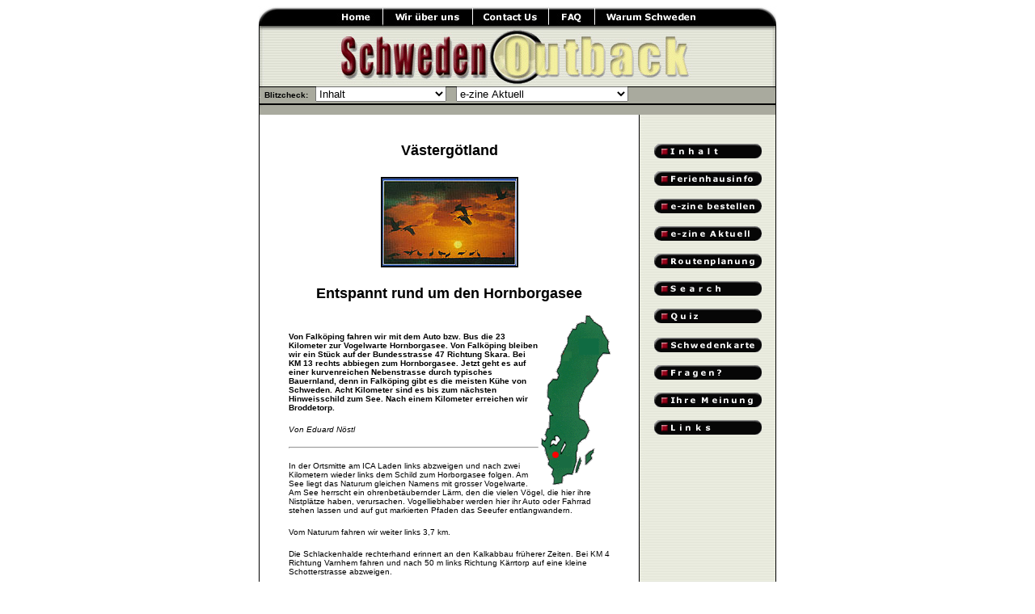

--- FILE ---
content_type: text/html
request_url: http://www.schwedenoutback.se/hornborga1.htm
body_size: 24545
content:
<html>
<head>
<META name="description" content="Schwedenoutback lesen, Ferienhausbuchung, Schwedenurlaubsinfo, Reiten, Wandern, Trekking, Radfahren, Mountainbiken, Autofahren durch Schweden und mehr.">

<META name="keywords" content="schweden urlaub, urlaub in schweden, urlaub, Schwedenurlaub, outback, Schweden, Ferienhaus, Trekking, Wandern, Reiten, Radfahren, Mountainbiken, outdoor, Erlebnis, Freizeit, Urlaub, Schweden, Mitternachtssonne, Nordkapp, Skandinavien, Lappland, Rentier, Elch, Frühling, Sommer, Herbst, Winter, Lapponia, Laponia, Abenteuer, preiswerter Urlaub, Blockhütte, Blockhaus, Feriendorf, See, Sonnenuntergang, Kinderurlaub, Ferienhaus in Schweden, Urlaub mit dem Auto, Kungsleden, Königspfad, Skåne, Schonen, Småland, Östergötland, Västerbotten, Jokkmokk, Sarek, Lund, Hemavan, Tärnaby, Kebnekaise, Tärnaby, Vindeln, Vindelfjäll, schwedische Kultur, schwedische Geschichte, Gustav Adolf, Christina, Skokloster, Tidö, Svaneholm, Tjolöholm, Wandertouren, Fahrrad, Mountainbike, Nationalpark, Naturreservat, Muddus, Padjelanta, Kvikkjokk, Njavve, Bashkirpferde, Warmblut, Kaltblut, Schwedenedi, Schwedeninformation, Wildnis, Safari, Stekenjokk, Marsfjäll, Sytertoppen, Feriendorf, Bestellung, Buchung, e-zine, Newsletter, gratis, frei, Schwedenquiz, gratis e-zine, Polarkreis, outback-world , schöne Routen, Freischärler, Piraten, Dalarna, Halland, Radtouren, Naturerleben, See, Ferienhaus am See, Idylle, Familie, Pajala, gratis e-zine wöchentlich, die zehn schönsten Feriendörfer Schwedens, Pfad, Trail, Tuffy, Wandern mit Tuffy">
<title>Schweden Outback - Ferienhaus in Schweden - Urlaub in Schweden - gratis e-zine - Schwedenurlaub</title>
<meta http-equiv="Content-Type" content="text/html; charset=iso-8859-1">
<SCRIPT LANGUAGE="JavaScript">

<!-- Original: Alex Tu <boudha1@hotmail.com> -->
<!-- Web Site:  http://www.geocities.com/MadisonAvenue/4368 -->

<!-- This script and many more are available free online at -->
<!-- The JavaScript Source!! http://javascript.internet.com -->

<!-- Begin
function formHandler(form){
var URL = form.site.options[form.site.selectedIndex].value;
window.location.href = URL;
// End -->
}
</SCRIPT>
<SCRIPT LANGUAGE="JavaScript">

<!-- Original: Alex Tu <boudha1@hotmail.com> -->
<!-- Web Site:  http://www.geocities.com/MadisonAvenue/4368 -->

<!-- This script and many more are available free online at -->
<!-- The JavaScript Source!! http://javascript.internet.com -->

<!-- Begin
function formHandler2(form){
var URL = form.site2.options[form.site2.selectedIndex].value;
window.location.href = URL;
// End -->
}
</SCRIPT>
</head>

<body bgcolor="#FFFFFF" link="#6A0000" vlink="#6A0000" alink="#6A0000">
<table width="640" border="0" cellspacing="0" cellpadding="0" align="center" height="110">
  <tr> 
    <td><img src="../logony.jpg" width="640" height="99" border="0" usemap="#logomap"><a name="top"></a></td>
  </tr>
  <tr bgcolor="#FFFFFF" align="left" valign="middle" background="../innehall.GIF"> 
    <td height="6"> 
      <form name = "form">
        <p><font color="#CCCCCC" size="1" face="Verdana, Arial, Helvetica, sans-serif">.</font> 
          <font size="1" face="Verdana, Arial, Helvetica, sans-serif"><b>Blitzcheck: 
          <font color="#A9AA9E">.</font> 
          <select name="site" onChange ="formHandler(this.form)">
            <option value="#">Inhalt</option>
            <option value="#">------- </option>
            <option value="wander.htm">Wandern S&uuml;dschweden</option>
            <option value="wandern2.htm">Wandern Nordschweden</option>
            <option value="kult.htm">Kultur</option>
            <option value="reiten.htm">Reiten</option>
            <option value="radfahren.htm">Radfahren</option>
            <option value="rund.htm">Rundfahrten</option>
            <option value="kanu.htm">Kanutouren</option>
            <option value="faqneu.htm">Fragen und Anworten</option>
            <option value="stadt.htm">St&auml;dte und D&ouml;rfer</option>
          </select>
          <font color="#A9AA9E">.</font><font color="#A9AA9E">.</font> 
          <select name="site2" onChange ="formHandler2(this.form)" size="1">
            <option value="#"><font face="Verdana, Arial, Helvetica, sans-serif" size="1"><b>e-zine 
            Aktuell</b></font></option>
            <option value="#"><font face="Verdana, Arial, Helvetica, sans-serif" size="1"><b>--------- 
            </b></font></option>
            <option value="romele.htm"><font face="Verdana, Arial, Helvetica, sans-serif" size="1"><b>Romele&aring;sen 
            </b></font></option>
            <option value="vittsj.htm"><font face="Verdana, Arial, Helvetica, sans-serif" size="1"><b>Vittsj&ouml; 
            </b></font></option>
            <option value="degeberg.htm"><font face="Verdana, Arial, Helvetica, sans-serif" size="1"><b>Degeberga 
            </b></font></option>
            <option value="alvdal.htm"><font face="Verdana, Arial, Helvetica, sans-serif" size="1"><b>&Auml;lvdalen 
            </b></font></option>
            <option value="arrenjark.htm"><font face="Verdana, Arial, Helvetica, sans-serif" size="1"><b>&Aring;rrenjarka 
            </b></font></option>
            <option value="ume.htm"><font face="Verdana, Arial, Helvetica, sans-serif" size="1"><b>Ume&aring; 
            </b></font></option>
            <option value="sudostsch.htm"><font face="Verdana, Arial, Helvetica, sans-serif" size="1"><b>S&uuml;dostschweden</b></font></option>
            <option value="ring.htm"><font face="Verdana, Arial, Helvetica, sans-serif" size="1"><b>Ringsee</b></font></option>
            <option value="soderasen2.htm"><font face="Verdana, Arial, Helvetica, sans-serif" size="1"><b>S&ouml;der&aring;sen</b></font></option>
            <option value="marsfj&auml;ll.htm"><font face="Verdana, Arial, Helvetica, sans-serif" size="1"><b>Marsfj&auml;ll</b></font></option>
            <option value="Frostviken1.htm"><font face="Verdana, Arial, Helvetica, sans-serif" size="1"><b>Jormlien</b></font></option>
            <option value="Frostviken2.htm"><font face="Verdana, Arial, Helvetica, sans-serif" size="1"><b>Stora 
            Bl&aring;sj&ouml;n</b></font></option>
            <option value="Norgefararleden.htm"><font face="Verdana, Arial, Helvetica, sans-serif" size="1"><b>Norgefararwanderpfad</b></font></option>
            <option value="kloten.htm"><font face="Verdana, Arial, Helvetica, sans-serif" size="1"><b>Bergslagswanderpfad</b></font></option>
            <option value="hadders.htm"><font face="Verdana, Arial, Helvetica, sans-serif" size="1"><b>Tiveden</b></font></option>
            <option value="extra.htm"><font face="Verdana, Arial, Helvetica, sans-serif" size="1"><b>Extraausgabe</b></font></option>
            <option value="Kanuvindeln.htm"><font face="Verdana, Arial, Helvetica, sans-serif" size="1"><b>Kanutour 
            &Aring;mansee</b></font></option>
            <option value="padjelanta1.htm"><font face="Verdana, Arial, Helvetica, sans-serif" size="1"><b>Padjelanta 
            1</b></font></option>
            <option value="padjelanta2.htm"><font face="Verdana, Arial, Helvetica, sans-serif" size="1"><b>Padjelanta 
            2</b></font></option>
            <option value="helags.htm"><font face="Verdana, Arial, Helvetica, sans-serif" size="1"><b>Helags</b></font></option>
            <option value="Rico.htm"><font face="Verdana, Arial, Helvetica, sans-serif" size="1"><b>Bergslagsleden 
            15</b></font></option>
            <option value="LockrufderWildnis.htm"><font face="Verdana, Arial, Helvetica, sans-serif" size="1"><b>Lockruf 
            der Wildnis</b></font></option>
            <option value="Winterurlaub.htm"><font face="Verdana, Arial, Helvetica, sans-serif" size="1"><b>Winterurlaub</b></font></option>
            <option value="vemdalen.htm"><font face="Verdana, Arial, Helvetica, sans-serif" size="1"><b>Vemdalen</b></font></option>
            <option value="Ytterhogdal.htm"><font face="Verdana, Arial, Helvetica, sans-serif" size="1"><b>Ytterhogdal</b></font></option>
            <option value="Hohekuste.htm"><font face="Verdana, Arial, Helvetica, sans-serif" size="1"><b>Hohe 
            K&uuml;ste</b></font></option>
            <option value="arvidsjaur.htm"><font face="Verdana, Arial, Helvetica, sans-serif" size="1"><b>Arvidsjaur</b></font></option>
            <option value="Urlaub.htm"><font face="Verdana, Arial, Helvetica, sans-serif" size="1"><b>Im 
            Urlaub</b></font></option>
            <option value="Elchfarm.htm"><font face="Verdana, Arial, Helvetica, sans-serif" size="1"><b>Haus 
            der Elche</b></font></option>
            <option value="Pajalawinter1.htm"><font face="Verdana, Arial, Helvetica, sans-serif" size="1"><b>Pajala 
            revisited</b></font></option>
            <option value="Lillh&auml;rdal.htm"><font face="Verdana, Arial, Helvetica, sans-serif" size="1"><b>Lillh&auml;rdal</b></font></option>
            <option value="r&ouml;jdan.htm"><font face="Verdana, Arial, Helvetica, sans-serif" size="1"><b>Kanutour 
            V&auml;rmland</b></font></option>
            <option value="safsen.htm"><font face="Verdana, Arial, Helvetica, sans-serif" size="1"><b>MTB 
            in Dalarna</b></font></option>
            <option value="rane.htm"><font face="Verdana, Arial, Helvetica, sans-serif" size="1"><b>Mitternachtssonne 
            am Polarkreis</b></font></option>
            <option value="HKR.htm"><font face="Verdana, Arial, Helvetica, sans-serif" size="1"><b>Reiten 
            an der Hohen K&uuml;ste</b></font></option>
            <option value="Stekenjokk1.htm"><font face="Verdana, Arial, Helvetica, sans-serif" size="1"><b>Stekenjokk 
            1</b></font></option>
            <option value="Stekenjokk2.htm"><font face="Verdana, Arial, Helvetica, sans-serif" size="1"><b>Stekenjokk 
            2</b></font></option>
            <option value="Schonenwander.htm"><font face="Verdana, Arial, Helvetica, sans-serif" size="1"><b>Schonenherbst</b></font></option>
            <option value="Frostwandern1.htm"><font face="Verdana, Arial, Helvetica, sans-serif" size="1"><b>Wandern 
            in Frostviken 1</b></font></option>
            <option value="Frostwandern2.htm"><font face="Verdana, Arial, Helvetica, sans-serif" size="1"><b>Wandern 
            in Frostviken 2</b></font></option>
            <option value="kungsleden1.htm"><font face="Verdana, Arial, Helvetica, sans-serif" size="1"><b>Kungsleden</b></font></option>
            <option value="Ljungdalenv.htm"><font face="Verdana, Arial, Helvetica, sans-serif" size="1"><b>Ljungdalen 
            im Winter</b></font></option>
            <option value="rane.htm"><font face="Verdana, Arial, Helvetica, sans-serif" size="1"><b>Mittsommer 
            im R&aring;netal</b></font></option>
            <option value="vemdalen2.htm"><font face="Verdana, Arial, Helvetica, sans-serif" size="1"><b>Erlebnis 
            Vemdalen 2</b></font></option>
            <option value="sarek1.htm"><font face="Verdana, Arial, Helvetica, sans-serif" size="1"><b>Zum 
            P&aring;rte im Sarek </b></font></option>
            <option value="ryfjall1.htm"><font face="Verdana, Arial, Helvetica, sans-serif" size="1"><b>Wandern 
            in T&auml;rnaby</b></font></option>
          </select>
          <font color="#A9AA9E">.</font> </b></font> </p>
      </form>
    </td>
  </tr>
</table>

<table width="640" border="0" cellspacing="0" cellpadding="0" align="center" bgcolor="#FFFFFF">
  <tr> 
    <td height="456" bgcolor="#000000" width="1"><img src="../trans3.GIF" width="1" height="1"> 
    </td>
    <td width="459" height="456" valign="top"> 
      <p align="center">&nbsp; </p>
      <table width="85%" border="0" cellspacing="0" cellpadding="0" align="center" vspace="10">
        <tr valign="top"> 
          <td> 
            <div align="center"> 
              <p align="center"><font face="Verdana, Arial, Helvetica, sans-serif"><b><font size="4">V&auml;sterg&ouml;tland</font></b></font></p>
              <p align="center"><font face="Verdana, Arial, Helvetica, sans-serif"><b><font face="Verdana, Arial, Helvetica, sans-serif"><b><font size="1" face="Verdana, Arial, Helvetica, sans-serif"><b><img src="../Scannade%20bilder/horn1.jpg" width="166" height="108" align="middle" border="2" vspace="6" hspace="10" alt="Kraniche am Hornborgasee"></b></font></b></font><font size="1" face="Verdana, Arial, Helvetica, sans-serif"></font><font size="3"> 
                </font></b></font></p>
              <p align="center"><font size="3" face="Verdana, Arial, Helvetica, sans-serif"><b><font size="4">Entspannt 
                rund um den Hornborgasee</font></b></font></p>
              <p align="left"><font size="2" face="Verdana, Arial, Helvetica, sans-serif"><b><font size="3" face="Verdana, Arial, Helvetica, sans-serif"><b><font size="4"><img src="miniboras.GIF" width="86" height="210" align="right"><br>
                </font></b></font></b></font><font size="1" face="Verdana, Arial, Helvetica, sans-serif"><b>Von 
                Falk&ouml;ping fahren wir mit dem Auto bzw. Bus die 23 Kilometer 
                zur Vogelwarte Hornborgasee. Von Falk&ouml;ping bleiben wir ein 
                St&uuml;ck auf der Bundesstrasse 47 Richtung Skara. Bei KM 13 
                rechts abbiegen zum Hornborgasee. Jetzt geht es auf einer kurvenreichen 
                Nebenstrasse durch typisches Bauernland, denn in Falk&ouml;ping 
                gibt es die meisten K&uuml;he von Schweden. Acht Kilometer sind 
                es bis zum n&auml;chsten Hinweisschild zum See. Nach einem Kilometer 
                erreichen wir Broddetorp.</b></font></p>
              <p align="left"><font face="Verdana, Arial, Helvetica, sans-serif" size="1"><i>Von 
                Eduard N&ouml;stl</i></font></p>
              <hr size="2" align="left">
              <div align="left"></div>
              <p align="left"><font size="1" face="Verdana, Arial, Helvetica, sans-serif">In 
                der Ortsmitte am ICA Laden links abzweigen und nach zwei Kilometern 
                wieder links dem Schild zum Horborgasee folgen. Am See liegt das 
                Naturum gleichen Namens mit grosser Vogelwarte. Am See herrscht 
                ein ohrenbet&auml;ubernder L&auml;rm, den die vielen V&ouml;gel, 
                die hier ihre Nistpl&auml;tze haben, verursachen. Vogelliebhaber 
                werden hier ihr Auto oder Fahrrad stehen lassen und auf gut markierten 
                Pfaden das Seeufer entlangwandern. </font></p>
              <p align="left"><font size="1" face="Verdana, Arial, Helvetica, sans-serif">Vom 
                Naturum fahren wir weiter links 3,7 km.</font></p>
              <p align="left"><font size="1" face="Verdana, Arial, Helvetica, sans-serif">Die 
                Schlackenhalde rechterhand erinnert an den Kalkabbau fr&uuml;herer 
                Zeiten. Bei KM 4 Richtung Varnhem fahren und nach 50 m links Richtung 
                K&auml;rrtorp auf eine kleine Schotterstrasse abzweigen.</font></p>
              <p align="left"><font size="1" face="Verdana, Arial, Helvetica, sans-serif">(Man 
                kann auch &uuml;ber Varnhem nach Axvall fahren, nur ist diese 
                Strecke I&auml;nger und nicht so ruhig). Durch Felder geht es 
                &uuml;ber K&auml;rrtorp die vier Kilometer zur asphaltierten Strasse 
                nach Axvall. Bei der Einm&uuml;ndung auf diese Strasse links halten. 
                In den Ort Axvall einfahren und bei der Shell -Tankstelle wieder 
                links halten Richtung N. Ving zum gleichnamigen See. Hinter der 
                Kirche liegt ein sch&ouml;ner Badeplatz (im Hornborgasee ist das 
                Baden nicht zu<br>
                empfehlen, es gibt dort auch keine Badepl&auml;tze). </font></p>
              <p align="left"><font size="1" face="Verdana, Arial, Helvetica, sans-serif">Linker 
                Hand liegt ein kleines Schloss mit einem sch&ouml;nen Bestand 
                an uralten Eichen. Ab hier &auml;ndert sich der Charakter der 
                Landschaft ein wenig. Vom reinen Bauernland geht es &uuml;ber 
                in einen Mischwald, was seine positiven Seiten hat, da jetzt mit 
                Schatten gerechnet werden kann. </font></p>
              <p align="left"><font size="1" face="Verdana, Arial, Helvetica, sans-serif">Bei 
                KM 16,6 in V&auml;sttomten links. Bei KM 18 wieder links Richtung 
                Trestena. Bei KM 20 erreichen wir den Auslauf des Hornborgasees 
                und zwar am Schild &quot;utlopp&quot;. Von hier sind es ca. 700 
                m auf einer schmalen Strasse, eher sollten wir sagen, einem Weg, 
                hinunter zum See. </font></p>
              <p align="left"><font size="1" face="Verdana, Arial, Helvetica, sans-serif"><img src="../Scannade%20bilder/horn2.jpg" width="119" height="166" align="left" border="2" vspace="6" hspace="10" alt="Kranich V&auml;sterg&ouml;tland">Ein 
                3 km langer Damm wurde aufgesch&uuml;ttet, um ein Ausbreiten des 
                Sees zu verhindern. Hier <br>
                haben wir einen guten Blick auf den Schilfg&uuml;rtel des Sees 
                und die nistenden V&ouml;gel. Bei unserem Besuch zieht ein Fischadler 
                majest&auml;tisch seine Kreise. Bei KM 24,9 links auf die asphaltierte 
                <br>
                Strasse einfahren, etwas Vorsicht ist hier geboten, denn es handelt 
                sich dabei um die Bundesstrasse von Falk&ouml;ping nach Skara.</font></p>
              <p align="left"><font size="1" face="Verdana, Arial, Helvetica, sans-serif">Wir 
                bleiben aber nur ein paar Kilometer auf dieser Strasse, denn bei 
                KM 28,7 erreichen wir bereits das eigentliche Ziel dieser Fahrt: 
                das Naturum Trandansen, wo die Kraniche auf ihren Fl&uuml;gen 
                von und zu den Nistpl&auml;tzen gef&uuml;ttert werden. Bis zu 
                5000 Kraniche sind in den Monaten M&auml;rz und April auf den 
                Feldern zu beobachten!</font></p>
              <p align="left"><font size="1" face="Verdana, Arial, Helvetica, sans-serif">Vom 
                Naturum sind es 15 Kilometer zur&uuml;ck nach Falk&ouml;ping, 
                wir zweigen aber bei KM 32 links auf eine kleine Schotterstrasse 
                ab (gelbes Schild &quot;Hanger&quot;) und fahren durch einen frisch 
                ausgeholzten Wald und dann weiter entlang uralter Steinmauern 
                bis zu einem kleinen Keramikladen, wo wir linkerhand auf eine 
                asphaltierte Strasse abzweigen. Nach einigen Metern taucht bereits 
                das Ortsschild Ingatorp auf. </font></p>
              <p align="left"><font size="1" face="Verdana, Arial, Helvetica, sans-serif">Bei 
                diesem Stopschild kann man rechts abzweigen und kommt nach <br>
                2 km zum Gr&auml;berfeld Ekornavallen mit den einzigen Grabst&auml;tten 
                <br>
                Schwedens aus der Stein-, Eisen-, und Bronzezeit. Von hier sind 
                es etwa drei Kilometer zur&uuml;ck zum Auto in Hornborga/Broddetorp.</font></p>
              <hr noshade size="1">
              <div align="left"><font size="1" face="Verdana, Arial, Helvetica, sans-serif"><b>Fahrradtour 
                um den Hornborgasee</b>: Falk&ouml;ping - Broddetorp - Naturum 
                - K&auml;rrtorp - Awall - Trandansen - Ingatorp</font> </div>
              <p align="left"><font size="1" face="Verdana, Arial, Helvetica, sans-serif"><b>Anreise 
                &uuml;ber</b>: G&ouml;teborg - Lerum - Alings&aring;s - V&aring;rg&aring;rda 
                - Herrljunga - Falk&ouml;ping 109 km<br>
                Alternative 1: Halmstad - Falkenberg - Varberg - Bor&aring;s - 
                Ulricehamn - Blidsberg - Kinnarp - Falk&ouml;ping (landschaftlich 
                sch&ouml;ner, speziell ab Ulricehamn)<br>
                Alternative 2: &Uuml;ber J&ouml;nk&ouml;ping auf der Bundesstrasse 
                47<br>
                <br>
                </font><font size="1" face="Verdana, Arial, Helvetica, sans-serif"><b>L&auml;nge:</b> 
                45 km (inkl. Anfahrt von Falk&ouml;ping)</font><font size="1"><br>
                <font face="Verdana, Arial, Helvetica, sans-serif"><br>
                <b>H&ouml;hepunkte:</b>Vogelwarte Hornborga mit sch&ouml;nen Wanderpfaden 
                am Hornborgasee. Naturum Trandansen an der Bundesstrasse 184 (speziell 
                im April zur Zeit der Paarungst&auml;nze der Kraniche). Auf dem 
                Ekornavallen sind f&uuml;nftausend Jahre alte Grabst&auml;tten 
                zu besichtigen. </font></font></p>
              <p align="left"><font size="1" face="Verdana, Arial, Helvetica, sans-serif"><b>Vorkommende 
                Vogelarten:</b> Fisch- und K&ouml;nigsadler, Habicht, Pilgerfalke, 
                Eule, f&uuml;nf Arten Haubentaucher, Bekassinen und viele andere 
                V&ouml;gel mehr.</font></p>
              <p align="left"><font size="2" face="Verdana, Arial, Helvetica, sans-serif"><b><font size="1">Einfache 
                Tour auf Schotterstrassen. Achtung: Keine Gasth&auml;user! Verpflegung 
                mitnehmen. M&ouml;glichkeiten zum Baden im Vingsee hinter Axvall 
                nach halber Strecke.</font></b></font> </p>
            </div>
            <hr size="1">
            <div align="center"><font size="1" face="Verdana, Arial, Helvetica, sans-serif">Last 
              Updated: Freitag, 14. Oktober 2011<br>
Copyright 1999-2011 Dr. Eduard N&ouml;stl</font> <br>
<font face="Verdana, Arial, Helvetica, sans-serif" size="1">ISDN 
            1101-9840</font><br>
            </div>
          </td>
        </tr>
      </table>
    </td>
    <td width="166" bgcolor="#FFFFFF" height="456" valign="top" background="../vbak.jpg"> 
      <div align="center"> 
        <p><br>
          <br>
          <a href="inhalt.htm"><img src="../inhalt.gif" width="133" height="18" border="0"></a></p>
        <p><a href="Ferienhausbilder.htm"><img src="../ferienhaus.GIF" width="133" height="18" border="0"></a></p>
        <p><a href="ezine.htm"><img src="../ezinebest.GIF" width="133" height="18" border="0"></a> 
        </p>
        <p><a href="ezinearchiv.htm"><img src="../ezinearchiv.GIF" width="133" height="18" border="0"></a></p>
        <p><a href="routenplanung.htm"><img src="../routen.GIF" width="133" height="18" border="0"></a></p>
        <p><a href="search.htm"><img src="../search.gif" width="133" height="18" border="0"></a></p>
        
        <p><a href="quiz.htm"><img src="../quiz.GIF" width="133" height="18" border="0"></a><br>
          <br>
          <a href="schwedenkarte.htm"><img src="../schwedenk.GIF" width="133" height="18" border="0"></a> 
        </p>
        <p><a href="mailto:info@schwedenoutback.com"><img src="../fragen.GIF" width="133" height="18" border="0"></a></p>
      </div>
      <p align="center"><a href="meinung.htm"><img src="../meinung.GIF" width="133" height="18" border="0"></a></p>
      <p align="center"><a href="links.htm"><img src="../links.GIF" width="133" height="18" border="0"></a></p>
      <p align="center">&nbsp;</p>
      <p align="center">&nbsp;</p>
      <p align="center">&nbsp;</p>
    </td>
  </tr>
</table>
<table width="640" border="0" cellspacing="0" cellpadding="0" align="center">
  <tr>
    <td><img src="../nedremenyn.jpg" width="640" height="26" border="0" usemap="#bottommap"></td>
  </tr>
</table>
<map name="logomap">
  <area shape="rect" coords="421,5,585,20" href="warum.htm" alt="Warum Schweden">
  <area shape="rect" coords="363,5,411,20" href="faq.htm" alt="FAQ">
  <area shape="rect" coords="268,5,354,20" href="mailto:info@schwedenoutback.com" alt="Contact Us">
  <area shape="rect" coords="162,5,258,20" href="about_us.htm" alt="Wir &uuml;ber uns">
  <area shape="rect" coords="39,5,147,21" href="index.htm" alt="Home">
</map> <map name="bottommap">
  <area shape="rect" coords="391,3,564,18" href="#top" alt="Zur&uuml;ck zum Anfang">
  <area shape="rect" coords="292,5,380,18" href="mailto:info@schwedenoutback.com" alt="Contact Us">
  <area shape="rect" coords="170,3,281,20" href="Ferienhausbilder.htm" alt="Ferienhausinfo">
  <area shape="rect" coords="29,4,161,19" href="index.htm" alt="Home">
</map>
</body>
</html>
